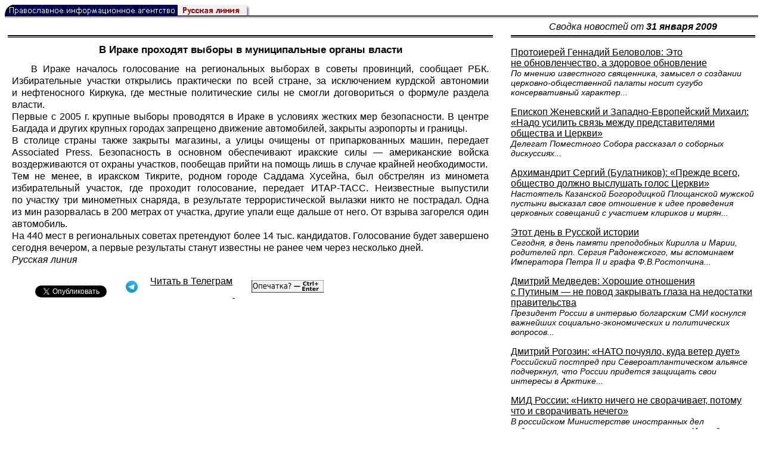

--- FILE ---
content_type: text/html; charset=UTF-8
request_url: https://rusk.ru/newsdata.php?idar=180972
body_size: 8660
content:
<!DOCTYPE HTML PUBLIC "-//W3C//DTD HTML 4.01 Transitional//EN" "http://www.w3.org/TR/html4/loose.dtd">
<html lang="ru">
<head>
<meta content="text/html; charset=UTF-8" http-equiv="Content-Type">
<meta name="viewport" content="width=device-width, height=device-height, initial-scale=1.0, user-scalable=no, maximum-scale=2.0"/>
<meta name="HandheldFriendly" content="True"/>
<meta name="description" content="Русская линия / Новости / В Ираке проходят выборы в муниципальные органы власти">
<title>Русская линия / Новости / В Ираке проходят выборы в муниципальные органы власти</title>
    <meta property="og:url"           content="https://rusk.ru/newsdata.php?idar=180972" />
    <meta property="og:type"          content="website" />
    <meta property="og:title"         content="Русская линия / Новости: В Ираке проходят выборы в муниципальные органы власти" />
    <meta property="og:description"   content="" />
    <meta property="og:image"         content="https://rusk.ru/ims/logo.jpg" />
<LINK REL=STYLESHEET TYPE="text/css" HREF="style.css?ts=13">
<link rel="image_src" href="/ims/logo.jpg" />

</head>  
<body>
    <!-- Сервис опечаток etersoft -->
    <script type="text/javascript" src="js/node_modules/@etersoft/retypos-webclient/dist/etersoft-typos.js?ts=13"></script>


<script type="text/javascript" src="/js/img.js?ts=13"></script>
<div id="mask" style="display:none" onclick="hideMask()">
	<div class="imgContainer">
		<div id="imgClose">&nbsp;</div>
		<img id="fullImg" />
		<div id="altImg">&nbsp;</div>
	</div>
</div>
<table border="0" cellPadding="0" cellSpacing="0" width="100%">
  <tr>
    <td align="left" width="370"><a href="https://rusk.ru/"><img border="0"
    src="/ims/agent.gif" width="416" height="18" alt="Русская линия"></a></td>
 </tr>
</table><div style="height:1px; background-color:black;"></div>
<div style="height:1px; background-color:#808080;"></div>
<div style="height:1px; background-color:#A2A2A2;"></div>
<div style="height:1px; background-color:#DDDDDD;"></div>
<div style="height:1px; background-color:#E8E8E8;"></div>

<table border="0" width="100%" cellPadding="0" cellSpacing="5" >
    <tr>
        <td></td>
        <td width="20"></td>
        <td width="33%" valign="middle" align="center">
<A class="ablack" title="Все сообщения от 31.01.2009" 
    href="svod.php?date=2009-01-31">
    <i>Сводка новостей от <b>31 января 2009</b></i></a>
        
         </td>
    </tr><tr>
         <td valign="top"><div style="height:2px; background-color:black;"></div>
<div style="height:1px; background-color:white;"></div>
<div style="height:1px; background-color:#000000;"></div>
<h1><div class="H1">В Ираке проходят выборы в муниципальные органы власти</div></h1><div class="freetext hyphens post">В Ираке началось голосование на региональных выборах в советы провинций, сообщает <a class="ablack" href="http://www.rbc.ru/">РБК</a>. Избирательные участки открылись практически по всей стране, за исключением курдской автономии и нефтеносного Киркука, где местные политические силы не смогли договориться о формуле раздела власти.<br> Первые с 2005 г. крупные выборы проводятся в Ираке в условиях жестких мер безопасности. В центре Багдада и других крупных городах запрещено движение автомобилей, закрыты аэропорты и границы. <br> В столице страны также закрыты магазины, а улицы очищены от припаркованных машин, передает Associated Press. Безопасность в основном обеспечивают иракские силы — американские войска воздерживаются от охраны участков, пообещав прийти на помощь лишь в случае крайней необходимости. <br>Тем не менее, в иракском Тикрите, родном городе Саддама Хусейна, был обстрелян из миномета избирательный участок, где проходит голосование, передает <a class="ablack" href="http://www.tass.ru/">ИТАР-ТАСС</a>. Неизвестные выпустили по участку три минометных снаряда, в результате террористической вылазки никто не пострадал. Одна из мин разорвалась в 200 метрах от участка, другие упали еще дальше от него. От взрыва загорелся один автомобиль.<br> На 440 мест в региональных советах претендуют более 14 тыс. кандидатов. Голосование будет завершено сегодня вечером, а первые результаты станут известны не ранее чем через несколько дней. <br> <i>Русская линия</i>
<noindex>

<!-- VKontakte -->
<div id="vk_api_transport"></div>
<script type="text/javascript">
  window.vkAsyncInit = function() {
    VK.init({
      apiId: 2924674,
      onlyWidgets: true
    });
    VK.Widgets.Like("vk_like", {type: "mini", pageTitle: 'Русская Линия: В Ираке проходят выборы в муниципальные органы власти', pageDescription: '', text:'Русская Линия: В Ираке проходят выборы в муниципальные органы власти', pageUrl:'https://rusk.ru/newsdata.php?idar=180972'} );
  };

  setTimeout(function() {
    var el = document.createElement("script");
    el.type = "text/javascript";
    el.src = "//vk.com/js/api/openapi.js";
    el.async = true;
    document.getElementById("vk_api_transport").appendChild(el);
  }, 0);
</script>

<!-- Facebook -->
<div id="fb-root"></div>
<script>
  (function(d, s, id){
     var js, fjs = d.getElementsByTagName(s)[0];
     if (d.getElementById(id)) {return;}
     js = d.createElement(s); js.id = id;
     js.src = "//connect.facebook.net/ru_RU/all.js#xfbml=1";
     fjs.parentNode.insertBefore(js, fjs);
   }(document, 'script', 'facebook-jssdk'));
</script>

<!-- Google Plus -->
<script type="text/javascript">
  window.___gcfg = {lang: 'ru'};

  (function() {
    var po = document.createElement('script'); po.type = 'text/javascript'; po.async = true;
    po.src = '//apis.google.com/js/plusone.js';
    var s = document.getElementsByTagName('script')[0]; s.parentNode.insertBefore(po, s);
  })();
</script>


<ul style="padding:0px; text-indent: 0px; text-align:left; margin-left: 0px;">

<!-- VKontakte -->
<li style="padding: 1px 5px; margin-right: 0px; display: inline;">
<div id="vk_like" style="float: left; background: none repeat scroll 0% 0% transparent; height: 22px;"></div>
</li>

<!-- FaceBook -->
<li style="padding: 1px 5px; margin-right: 0px; display: inline;">
<div class="fb-like" data-href="https://rusk.ru/newsdata.php?idar=180972" data-send="true" data-layout="button_count" data-width="450" data-show-faces="true" data-action="recommend"></div>
</li>


<!-- Google Plus -->
<li style="padding: 1px 5px; margin-right: 0px; display: inline;">
<g:plusone size="medium"></g:plusone>
</li>

<!-- Twitter -->
<li style="padding: 1px 5px; margin-right: 4px; display: inline;">
<a href="https://twitter.com/share" class="twitter-share-button" data-text="Русская Линия: В Ираке проходят выборы в муниципальные органы власти" data-lang="ru" data-hashtags="rusk">Твитнуть</a>
<script>!function(d,s,id){var js,fjs=d.getElementsByTagName(s)[0];if(!d.getElementById(id)){js=d.createElement(s);js.id=id;js.src="//platform.twitter.com/widgets.js";fjs.parentNode.insertBefore(js,fjs);}}(document,"script","twitter-wjs");</script>
</li>


<!-- Telegram -->
<li style="padding: 1px 5px; margin-right: 4px; display: inline;">
<a href="https://tgclick.com/ruskru"  style="text-decoration:none;margin-right:3px;">
<img border="0" src="ims/telegram-20.png">
</a>
<a href="https://tgclick.com/ruskru" title="Подписаться на новостной канал в Телеграм">
<span style="vertical-align: top;">Читать в Телеграм</span>
</a>
</li>

<!-- check typos -->
<li style="padding: 1px 5px; margin-right: 0px; display: inline;">
<img src="ims/typelogo.png" alt='Выделите текст и нажмите Ctrl-Enter, если заметили опечатку'">
</li>

<!-- ЖЖ -->
<!--
<li style="padding: 3px 5px; margin-right: 10px; display: inline;">
<form method="post" action=http://www.livejournal.com/update.bml name="updateForm" rel="nofollow" target="_blank"><div style="display:none;visible:false">
<input type="text" maxlength="100" name="subject" id="subject" class="text" size="43" value="Русская Линия: В Ираке проходят выборы в муниципальные органы властиhttps://rusk.ru/newsdata.php?idar=180972"/>
<textarea rows="1" cols="1" name="event">Русская Линия: В Ираке проходят выборы в муниципальные органы властиhttps://rusk.ru/newsdata.php?idar=180972<div align="right" style="border-style: outset; border-width: inherit; border-color: #FFFFFF; background-color: #3366FF; font-family: 'Courier New', Courier, monospace; color: #FFFFFF;">
Оригинал записи опубликован на блоге <a href="https://rusk.ru/newsdata.php?idar=180972">Русская Линия: В Ираке проходят выборы в муниципальные органы власти</a></div></textarea>
</div><input type="image" src="http://pics.livejournal.com/grafchitaru/pic/00294z9p" alt="Опубликовать в ЖЖ" title="Опубликовать в ЖЖ" value="Опубликовать в ЖЖ"></form></td><td><h3>Вы можете легко перепостить эту запись в ЖЖ. Для этого достаточно лишь нажать на кнопку и откроется новое окно.</h3>
</li>
-->

</ul>

</noindex>

</div>

</td>        <td></td>
        <td valign="top">

<div style="height:2px; background-color:black;"></div>
<div style="height:1px; background-color:white;"></div>
<div style="height:1px; background-color:#000000;"></div>
<p align="left"><a class="ablack2" href="/newsdata.php?idar=730078">
 <u>Протоиерей Геннадий Беловолов: Это не обновленчество, а здоровое обновление</u><br><i class="index_subname">По мнению известного священника, замысел о создании церковно-общественной палаты носит сугубо консервативный характер...</i></a><p align="left"><a class="ablack2" href="/newsdata.php?idar=180961">
 <u>Епископ Женевский и Западно-Европейский Михаил: «Надо усилить связь между представителями общества и Церкви»</u><br><i class="index_subname">Делегат Поместного Собора рассказал о соборных дискуссиях...</i></a><p align="left"><a class="ablack2" href="/newsdata.php?idar=180960">
 <u>Архимандрит Сергий (Булатников): «Прежде всего, общество должно выслушать голос Церкви»</u><br><i class="index_subname">Настоятель Казанской Богородицкой Площанской мужской пустыни высказал свое отношение к идее проведения церковных совещаний с участием клириков и мирян...</i></a><p align="left"><a class="ablack2" href="/newsdata.php?idar=180953">
 <u>Этот день в Русской истории</u><br><i class="index_subname">Сегодня, в день памяти преподобных Кирилла и Марии, родителей прп. Сергия Радонежского, мы вспоминаем Императора Петра II и графа Ф.В.Ростопчина...</i></a><p align="left"><a class="ablack2" href="/newsdata.php?idar=180959">
 <u>Дмитрий Медведев: Хорошие отношения с Путиным — не повод закрывать глаза на недостатки правительства</u><br><i class="index_subname">Президент России в интервью болгарским СМИ коснулся важнейших социально-экономических и политических вопросов...</i></a><p align="left"><a class="ablack2" href="/newsdata.php?idar=180957">
 <u>Дмитрий Рогозин: «НАТО почуяло, куда ветер дует»</u><br><i class="index_subname">Российский постпред при Североатлантическом альянсе подчеркнул, что России придется защищать свои интересы в Арктике...</i></a><p align="left"><a class="ablack2" href="/newsdata.php?idar=180956">
 <u>МИД России: «Никто ничего не сворачивает, потому что и сворачивать нечего»</u><br><i class="index_subname">В российском Министерстве иностранных дел подчеркнули, что размещение комплексов «Искандер» может стать ответом на развертывание у границ России системы ПРО США...</i></a><p align="left"><a class="ablack2" href="/newsdata.php?idar=180955">
 <u>Глубину рецессии сейчас сложно просчитать</u><br><i class="index_subname">Российские парламентарии предпочли не делать прогнозов относительно последствий мирового экономического кризиса для России...</i></a><p align="left"><a class="ablack2" href="/newsdata.php?idar=180954">
 <u>Протоиерей Всеволод Чаплин: «Если мы делаем выбор в пользу денег, у нас нет будущего»</u><br><i class="index_subname">Зампред ОВЦС МП прокомментировал ситуацию, сложившуюся вокруг Московского парка Победы...</i></a><p align="left"><a class="ablack2" href="/newsdata.php?idar=180975">
 <u>Глава МИД Греции поздравила нареченного Патриарха Кирилла с избранием</u></i></a><p align="left"><a class="ablack2" href="/newsdata.php?idar=180974">
 <u>Президент Армении поздравил нареченного Патриарха Кирилла</u></i></a><p align="left"><a class="ablack2" href="/newsdata.php?idar=180976">
 <u>Международная секция ИППО намерена расширять свою деятельность на Ближнем Востоке</u></i></a><p align="left"><a class="ablack2" href="/newsdata.php?idar=180967">
 <u>В Назрани открылся съезд народа Ингушетии</u></i></a><p align="left"><a class="ablack2" href="/newsdata.php?idar=180966">
 <u>В Подмосковье поймали 200 вьетнамцев-нелегалов</u></i></a><p align="left"><a class="ablack2" href="/newsdata.php?idar=180965">
 <u>На границе России и Южной Осетии задержан контрабандный груз красной икры</u></i></a><p align="left"><a class="ablack2" href="/newsdata.php?idar=180963">
 <u>Крейсер «Петр Великий» отправился из Гоа в Сомали</u></i></a><p align="left"><a class="ablack2" href="/newsdata.php?idar=180958">
 <u>В Назрани сотрудник ФСБ открыл огонь по милиционерам и был убит</u></i></a><p align="left"><a class="ablack2" href="/newsdata.php?idar=180968">
 <u>В Кемеровской области при пожаре в жилом доме погибли шесть человек</u></i></a><p align="left"><a class="ablack2" href="/newsdata.php?idar=180970">
 <u>Вдова Гамсахурдиа объявила голодовку — имя ее мужа включено в «Большую десятку Грузии»</u></i></a><p align="left"><a class="ablack2" href="/newsdata.php?idar=180952">
 <u>Харьковский облсовет требует проверить законность деятельности областного отделения УНА-УНСО</u></i></a><p align="left"><a class="ablack2" href="/newsdata.php?idar=180973">
 <u>Саакашвили представил министрам нового премьера Нику Гилаури</u></i></a><p align="left"><a class="ablack2" href="/newsdata.php?idar=180969">
 <u>В Германии найдена нетронутая квартира времен ГДР</u></i></a><p align="left"><a class="ablack2" href="/newsdata.php?idar=180964">
 <u>В США разбился легкий самолет</u></i></a><p align="left"><a class="ablack2" href="/newsdata.php?idar=180962">
 <u>За сутки в США были закрыты три банка</u></i></a><p align="left"><table border=2px width="100%" style="border-left: none;"><tr><td align=left style="border: none;">В Ираке проходят выборы в муниципальные органы власти</i></a></td></tr></table><p align="left"><a class="ablack2" href="/newsdata.php?idar=180971">
 <u>Ахмадинежад поблагодарил премьер-министра Турции за поступок в Давосе</u></i></a>      
       </td>
   </tr>
</table>

<hr size=1>
<div align="center">

<!-- Top100 (Kraken) Counter -->
<script>
(function (w, d, c) {
 (w[c] = w[c] || []).push(function() {
 var options = {
 project: '53105'
 };
 try {
 w.top100Counter = new top100(options);
 } catch(e) { }
 });
 var n = d.getElementsByTagName("script")[0],
 s = d.createElement("script"),
 f = function () { n.parentNode.insertBefore(s, n); };
 s.type = "text/javascript";
 s.async = true;
 s.src =
 (d.location.protocol == "https:" ? "https:" : "http:") +
 "//st.top100.ru/top100/top100.js";
 if (w.opera == "[object Opera]") {
 d.addEventListener("DOMContentLoaded", f, false);
 } else { f(); }
})(window, document, "_top100q");
</script>
<noscript><img
src="//counter.rambler.ru/top100.cnt?pid=53105"></noscript>
<!-- END Top100 (Kraken) Counter -->


<!--begin of Hristianstvo.Ru-->
<a href="http://www.hristianstvo.ru/?from=7" rel="nofollow">
<img src="/ims/hristianstvo-88x31-darkblue1.gif"
alt="Каталог Православное Христианство.Ру" width=88 height=31 border=0></a>
<!--end of Hristianstvo.Ru-->


<!-- SpyLOG Temporarely disabled
<script src="http://tools.spylog.ru/counter2.2.js" type="text/javascript" id="spylog_code" counter="641405" ></script>
<noscript>
<a href="http://u6414.05.spylog.com/cnt?cid=641405&f=3&p=0" target="_blank" rel="nofollow">
<img src="http://u6414.05.spylog.com/cnt?cid=641405&p=0" alt='SpyLOG' border='0' width=88 height=31 ></a> 
</noscript>
SpyLOG -->


<!--Rating@Mail.ru COUNTEr-->
<a target=_top href="http://top.mail.ru/jump?from=893151" rel="nofollow">
<img src="//top-fwz1.mail.ru/counter?id=893151;t=56" border=0 height=31 width=88 alt="Рейтинг@Mail.ru">
</a>
<!--/COUNTER-->

<!-- Yandex.Metrika informer -->
<a href="https://metrika.yandex.ru/stat/?id=12916126&amp;from=informer"
target="_blank" rel="nofollow"><img src="https://metrika-informer.com/informer/12916126/3_1_FFFFFFFF_EFEFEFFF_0_pageviews"
style="width:88px; height:31px; border:0;" alt="Яндекс.Метрика" title="Яндекс.Метрика: данные за сегодня (просмотры, визиты и уникальные посетители)" class="ym-advanced-informer" data-cid="12916126" data-lang="ru" /></a>
<!-- /Yandex.Metrika informer -->

<!-- Yandex.Metrika counter -->
<script type="text/javascript" >
    (function (d, w, c) {
        (w[c] = w[c] || []).push(function() {
            try {
                w.yaCounter12916126 = new Ya.Metrika({
                    id:12916126,
                    clickmap:true,
                    trackLinks:true,
                    accurateTrackBounce:true
                });
            } catch(e) { }
        });

        var n = d.getElementsByTagName("script")[0],
            s = d.createElement("script"),
            f = function () { n.parentNode.insertBefore(s, n); };
        s.type = "text/javascript";
        s.async = true;
        s.src = "https://cdn.jsdelivr.net/npm/yandex-metrica-watch/watch.js";

        if (w.opera == "[object Opera]") {
            d.addEventListener("DOMContentLoaded", f, false);
        } else { f(); }
    })(document, window, "yandex_metrika_callbacks");
</script>
<noscript><div><img src="https://mc.yandex.ru/watch/12916126" style="position:absolute; left:-9999px;" alt="" /></div></noscript>
<!-- /Yandex.Metrika counter -->

<script type="text/javascript" src="/analytics-utf8.js"></script>

<hr>

<script type="text/javascript">
<!--
var _acic={dataProvider:10,allowCookieMatch:false};(function(){var e=document.createElement("script");e.type="text/javascript";e.async=true;e.src="https://www.acint.net/aci.js";var t=document.getElementsByTagName("script")[0];t.parentNode.insertBefore(e,t)})()
//-->
</script><!--1675027079727--><div id='PVRs_1675027079727'></div><!-- --><script async="async" src="https://w.uptolike.com/widgets/v1/zp.js?pid=tl807bfc6b1137519e9dd5023e5a1c7d94af66794e" type="text/javascript"></script>
    
</body>
</html>


--- FILE ---
content_type: text/html; charset=utf-8
request_url: https://accounts.google.com/o/oauth2/postmessageRelay?parent=https%3A%2F%2Frusk.ru&jsh=m%3B%2F_%2Fscs%2Fabc-static%2F_%2Fjs%2Fk%3Dgapi.lb.en.2kN9-TZiXrM.O%2Fd%3D1%2Frs%3DAHpOoo_B4hu0FeWRuWHfxnZ3V0WubwN7Qw%2Fm%3D__features__
body_size: 164
content:
<!DOCTYPE html><html><head><title></title><meta http-equiv="content-type" content="text/html; charset=utf-8"><meta http-equiv="X-UA-Compatible" content="IE=edge"><meta name="viewport" content="width=device-width, initial-scale=1, minimum-scale=1, maximum-scale=1, user-scalable=0"><script src='https://ssl.gstatic.com/accounts/o/2580342461-postmessagerelay.js' nonce="ihLCZTUqVxIClBO5T808Bg"></script></head><body><script type="text/javascript" src="https://apis.google.com/js/rpc:shindig_random.js?onload=init" nonce="ihLCZTUqVxIClBO5T808Bg"></script></body></html>

--- FILE ---
content_type: application/javascript;charset=utf-8
request_url: https://w.uptolike.com/widgets/v1/version.js?cb=cb__utl_cb_share_1769753988761677
body_size: 397
content:
cb__utl_cb_share_1769753988761677('1ea92d09c43527572b24fe052f11127b');